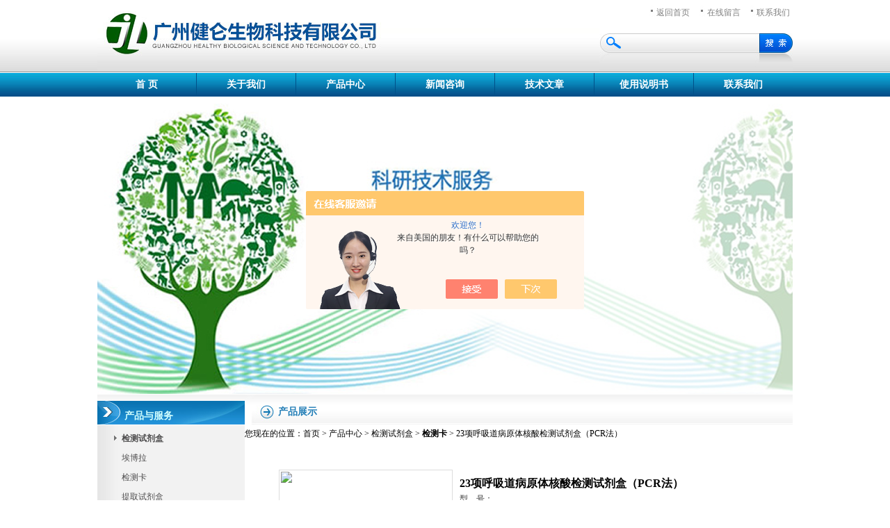

--- FILE ---
content_type: text/html; charset=utf-8
request_url: http://www.jianlun45.com/jianlun-Products-36491994/
body_size: 7480
content:
<!DOCTYPE html PUBLIC "-//W3C//DTD XHTML 1.0 Transitional//EN" "http://www.w3.org/TR/xhtml1/DTD/xhtml1-transitional.dtd">
<html xmlns="http://www.w3.org/1999/xhtml">
<head>
<TITLE>23项呼吸道病原体核酸检测试剂盒（PCR法）－广州健仑生物科技有限公司</TITLE>
<META NAME="Keywords" CONTENT="23项呼吸道病原体核酸检测试剂盒（PCR法）">
<META NAME="Description" CONTENT="广州健仑生物科技有限公司专业生产(供应)销售23项呼吸道病原体核酸检测试剂盒（PCR法），欢迎您来电咨询23项呼吸道病原体核酸检测试剂盒（PCR法）的详细信息！广州健仑生物科技有限公司提供的23项呼吸道病原体核酸检测试剂盒（PCR法）不仅具有精湛的技术水平，更有良好的售后服务和优质的解决方案。">
    <meta http-equiv="Content-Type" content="text/html; charset=utf-8" />    
    <link href="/skins/199246/css/css.css" type="text/css" rel="stylesheet" />
<script type="application/ld+json">
{
"@context": "https://ziyuan.baidu.com/contexts/cambrian.jsonld",
"@id": "http://www.jianlun45.com/jianlun-Products-36491994/",
"title": "23项呼吸道病原体核酸检测试剂盒（PCR法）",
"pubDate": "2021-11-08T11:49:57",
"upDate": "2021-11-09T11:46:30"
    }</script>
<script type="text/javascript" src="/ajax/common.ashx"></script>
<script src="/ajax/NewPersonalStyle.Classes.SendMSG,NewPersonalStyle.ashx" type="text/javascript"></script>
<script type="text/javascript">
var viewNames = "";
var cookieArr = document.cookie.match(new RegExp("ViewNames" + "=[_0-9]*", "gi"));
if (cookieArr != null && cookieArr.length > 0) {
   var cookieVal = cookieArr[0].split("=");
    if (cookieVal[0] == "ViewNames") {
        viewNames = unescape(cookieVal[1]);
    }
}
if (viewNames == "") {
    var exp = new Date();
    exp.setTime(exp.getTime() + 7 * 24 * 60 * 60 * 1000);
    viewNames = new Date().valueOf() + "_" + Math.round(Math.random() * 1000 + 1000);
    document.cookie = "ViewNames" + "=" + escape(viewNames) + "; expires" + "=" + exp.toGMTString();
}
SendMSG.ToSaveViewLog("36491994", "ProductsInfo",viewNames, function() {});
</script>
<script language="javaScript" src="/js/JSChat.js"></script><script language="javaScript">function ChatBoxClickGXH() { DoChatBoxClickGXH('https://chat.chem17.com',182835) }</script><script>!window.jQuery && document.write('<script src="https://public.mtnets.com/Plugins/jQuery/2.2.4/jquery-2.2.4.min.js" integrity="sha384-rY/jv8mMhqDabXSo+UCggqKtdmBfd3qC2/KvyTDNQ6PcUJXaxK1tMepoQda4g5vB" crossorigin="anonymous">'+'</scr'+'ipt>');</script><script type="text/javascript" src="https://chat.chem17.com/chat/KFCenterBox/199246"></script><script type="text/javascript" src="https://chat.chem17.com/chat/KFLeftBox/199246"></script><script>
(function(){
var bp = document.createElement('script');
var curProtocol = window.location.protocol.split(':')[0];
if (curProtocol === 'https') {
bp.src = 'https://zz.bdstatic.com/linksubmit/push.js';
}
else {
bp.src = 'http://push.zhanzhang.baidu.com/push.js';
}
var s = document.getElementsByTagName("script")[0];
s.parentNode.insertBefore(bp, s);
})();
</script>
</head>
<body>
        <div id="Panel_Title">        
<div class="classcontent">
    
<div class="bjxysl03">
</div>

<div class="bjxysl052">
    <div class="bjxysl05">
        <a href="/" class="bjxysl05test">返回首页</a> <a href="/order/"
            class="bjxysl05test2">在线留言</a> <a href="/contact/"
                class="bjxysl05test3">联系我们</a>
    </div>
    <div class="bjxysl07">
     <form name="form1" method="post" action="/products.html" onsubmit="return checkform(form1)">
        <input type="text" name="keyword" value=""   class="searchbox"  />
<input type="submit"  class="searchbutton" value=""/>
      </form> 
    </div>
</div>
<ul id="ulshow">
    <li><a id="defaultpage" href="/" title="首页">首 页</a> </li>
    <li><span></span></li>
    <li><a id="intro" href="/aboutus/" title="关于我们">关于我们</a> </li>
    <li><span></span></li>
    <li><a id="proclass" href="/products/" title="产品与服务">产品中心</a> </li>
    <li><span></span></li>
    <li><a id="affiche" href="/news/" title="新闻咨询">新闻咨询</a></li>
    <li><span></span></li>
    <li><a id="article" href="/article/" title="技术文章">技术文章</a></li>
    <li><span></span></li>
    <li><a id="filedown" href="/down/" title="使用说明书">使用说明书</a></li>
    <li><span></span></li>
    <li><a id="contact" href="/contact/" title="联系我们">联系我们</a></li>
</ul>

    
<div class="bjxysl09">
<img src="/skins/199246/images/banner.png" width="1000" height="428" />
<!--<embed width="1000px" allowScriptAccess="always" wmode="transparent" height="428px" src='/skins/199246/images/banner3.swf'></embed>--></div>
</div>
<div class="classcontent">

<div class="leftcontent">
<div class="bjxysl14">
产品与服务
</div>
<div class="allclassborder">
   <ul class="left_prolist">
     
   <li><div class="dl"><a href="/jianlun-ParentList-911695/" title="检测试剂盒" target="_blank"  ><strong>检测试剂盒</strong></a></div></li>
                	    <div id="submenu_检测试剂盒">
         
   <li class="nobg"> <div class="dl"><a  href="/jianlun-SonList-1860851/" target="_blank" title="埃博拉">埃博拉</a></div></li>
        		    
   <li class="nobg"> <div class="dl"><a  href="/jianlun-SonList-1856861/" target="_blank" title="检测卡">检测卡</a></div></li>
        		    
   <li class="nobg"> <div class="dl"><a  href="/jianlun-SonList-1825324/" target="_blank" title="提取试剂盒">提取试剂盒</a></div></li>
        		    
   <li class="nobg"> <div class="dl"><a  href="/jianlun-SonList-1769130/" target="_blank" title="非洲猪瘟病毒">非洲猪瘟病毒</a></div></li>
        		    
   <li class="nobg"> <div class="dl"><a  href="/jianlun-SonList-1764332/" target="_blank" title="胶体金">胶体金</a></div></li>
        		    
   <li class="nobg"> <div class="dl"><a  href="/jianlun-SonList-1753894/" target="_blank" title="Qiagen--DNA酶套装">Qiagen--DNA酶套装</a></div></li>
        		    
   <li class="nobg"> <div class="dl"><a  href="/jianlun-SonList-1745567/" target="_blank" title="普通试剂盒">普通试剂盒</a></div></li>
        		    
   <li class="nobg"> <div class="dl"><a  href="/jianlun-SonList-1740873/" target="_blank" title="诺如病毒检测条">诺如病毒检测条</a></div></li>
        		    
   <li class="nobg"> <div class="dl"><a  href="/jianlun-SonList-1740677/" target="_blank" title="幽门螺旋杆菌抗原检测条">幽门螺旋杆菌抗原检测条</a></div></li>
        		    
   <li class="nobg"> <div class="dl"><a  href="/jianlun-SonList-1737988/" target="_blank" title="抗原抗体">抗原抗体</a></div></li>
        		    
   <li class="nobg"> <div class="dl"><a  href="/jianlun-SonList-1737983/" target="_blank" title="Bioventix抗原抗体原料">Bioventix抗原抗体原料</a></div></li>
        		    
   <li class="nobg"> <div class="dl"><a  href="/jianlun-SonList-1737733/" target="_blank" title="RNAlater 组织样品RNA稳定液">RNAlater 组织样品RNA稳定液</a></div></li>
        		    
   <li class="nobg"> <div class="dl"><a  href="/jianlun-SonList-1737548/" target="_blank" title="DNA酶套装">DNA酶套装</a></div></li>
        		    
   <li class="nobg"> <div class="dl"><a  href="/jianlun-SonList-1736790/" target="_blank" title="吉氏巴贝西虫IFA基片 美国Fuller">吉氏巴贝西虫IFA基片 美国Fuller</a></div></li>
        		    
   <li class="nobg"> <div class="dl"><a  href="/jianlun-SonList-1735897/" target="_blank" title="Qiagen 核糖核酸酶A （17,500 U）">Qiagen 核糖核酸酶A （17,500 U）</a></div></li>
        		    
   <li class="nobg"> <div class="dl"><a  href="/jianlun-SonList-1732863/" target="_blank" title="以色列Savyon">以色列Savyon</a></div></li>
        		    
   <li class="nobg"> <div class="dl"><a  href="/jianlun-SonList-1715621/" target="_blank" title="试剂盒">试剂盒</a></div></li>
        		    
   <li class="nobg"> <div class="dl"><a  href="/jianlun-SonList-1702607/" target="_blank" title="生物安全 病原微生物">生物安全 病原微生物</a></div></li>
        		    
   <li class="nobg"> <div class="dl"><a  href="/jianlun-SonList-1701906/" target="_blank" title="酶磺胺类试剂盒使用">酶磺胺类试剂盒使用</a></div></li>
        		    
   <li class="nobg"> <div class="dl"><a  href="/jianlun-SonList-1701892/" target="_blank" title="呋喃妥因试剂盒">呋喃妥因试剂盒</a></div></li>
        		    
   <li class="nobg"> <div class="dl"><a  href="/jianlun-SonList-1696680/" target="_blank" title="传染病检测试剂盒">传染病检测试剂盒</a></div></li>
        		    
   <li class="nobg"> <div class="dl"><a  href="/jianlun-SonList-1696418/" target="_blank" title="食品检测试剂盒">食品检测试剂盒</a></div></li>
        		    
   <li class="nobg"> <div class="dl"><a  href="/jianlun-SonList-1679525/" target="_blank" title="炭疽杆菌试剂盒">炭疽杆菌试剂盒</a></div></li>
        		    
   <li class="nobg"> <div class="dl"><a  href="/jianlun-SonList-1658942/" target="_blank" title="进口试剂盒">进口试剂盒</a></div></li>
        		    
   <li class="nobg"> <div class="dl"><a  href="/jianlun-SonList-1656632/" target="_blank" title="牛羊布鲁氏菌检测试剂盒">牛羊布鲁氏菌检测试剂盒</a></div></li>
        		    
   <li class="nobg"> <div class="dl"><a  href="/jianlun-SonList-1656553/" target="_blank" title="鼠疫菌抗体试剂盒">鼠疫菌抗体试剂盒</a></div></li>
        		    
   <li class="nobg"> <div class="dl"><a  href="/jianlun-SonList-1619720/" target="_blank" title="登革热试剂盒">登革热试剂盒</a></div></li>
        		    
   <li class="nobg"> <div class="dl"><a  href="/jianlun-SonList-1584823/" target="_blank" title="PCR荧光试剂盒">PCR荧光试剂盒</a></div></li>
        		    
   <li class="nobg"> <div class="dl"><a  href="/jianlun-SonList-1521416/" target="_blank" title="利什曼原虫试剂盒">利什曼原虫试剂盒</a></div></li>
        		    
   <li class="nobg"> <div class="dl"><a  href="/jianlun-SonList-1519413/" target="_blank" title="登革热检测试剂盒">登革热检测试剂盒</a></div></li>
        		          
                    </div>      
          
      <li><a href="/products/" target="_blank"  ><strong>更多分类</strong></a></li>    
   </ul>        
      
<div class="bjxysl20">
联系我们
</div>
<div id="contracttext" style="line-height:24px">


公司名称：广州健仑生物科技有限公司<br/>
地址:广东省广州市番禺区石楼镇清华科技园创启路63号A2栋101<br/>
邮编：510660<br/>
联系人: 欧经理<br/>
传真：86-020-32206070<br/> 
E-mail: 712628584@qq.com    
</div>
<div class="bjxysl27"></div>
    </div>
    </div>




    <div class="rightcontent">
        <div class="bjxysl15">
            <div class="bjxysl15test">
                产品展示</div>
        </div>
        <div style="margin:10px 0; text-align:left;">您现在的位置：<a href="/">首页</a> > <a href="/products/">产品中心</a> > <a href="/jianlun-ParentList-911695/">检测试剂盒</a> > <a href="/jianlun-SonList-1856861/"><strong>检测卡</strong></a> > 23项呼吸道病原体核酸检测试剂盒（PCR法）
            
              </div>
<div class="commontext hiddenRolling">    
<div class="ind_procontent2">
<div class="maincen02 ">
        <div class="pro_jbzl">
          <div class="pro_img">
            <!--产品图片 --->
            <div class="proimg_bk">
            <a class="proimg"><img src="http://img77.chem17.com/gxhpic_9899357e98/1832440763e2028482b1befb1f33aa3430c3e6c04fe003cf3a8b17facc61d4bb0e7cce577d32f9fe.jpg" alt="23项呼吸道病原体核酸检测试剂盒（PCR法）"/></a>
            </div>
            </div>
          <!--产品图片 可以放大 缩小 END-->
          <div id="pro_text_box01">
            <!--产品标题、型号、分类、报价、描述-->
            <h1>23项呼吸道病原体核酸检测试剂盒（PCR法）</h1>
            <table style=" width:400px;">
              <tr>
                <td width="76">型   &nbsp;&nbsp; 号：</td>
                <td width="312" align="left"></td>
              </tr>
              <tr>
                <td>报  &nbsp;&nbsp; 价：</td>
                <td><a href="/order/"><img src="/Skins/199246/images/cankaojia.gif" /> </a></span></td>
              </tr>
            </table>
            <Table style=" border-bottom:1px dashed #dddddd; width:400px;">
              <tr>
                <td  align="left"><!-- Baidu Button BEGIN -->
                  <div id="bdshare" class="bdshare_t bds_tools get-codes-bdshare"> <span class="bds_more" style=" line-height:18px;">分享到：</span> <a class="bds_qzone"></a> <a class="bds_tsina"></a> <a class="bds_tqq"></a> <a class="bds_renren"></a> <a class="bds_t163"></a> <a class="shareCount"></a> </div>
                  <script type="text/javascript" id="bdshare_js" data="type=tools&amp;uid=0" ></script>
                  <script type="text/javascript" id="bdshell_js"></script>
                  <script type="text/javascript">
document.getElementById("bdshell_js").src = "http://bdimg.share.baidu.com/static/js/shell_v2.js?cdnversion=" + Math.ceil(new Date()/3600000)
</script>
                  <!-- Baidu Button END --></td>
              </tr>
            </Table>
            <p>23项呼吸道病原体核酸检测试剂盒（PCR法）</br>本试剂盒采用多重荧光 RT-PCR 技术（TaqMan 探针），可</br>快速、准确地定性检测人鼻/咽拭子、痰液、鼻咽抽吸物或支气</br>管肺泡灌洗液标本中 23 种常见的呼吸道病原体</p>
          </div>
          <!--产品标题、型号、分类、报价、描述 END-->
        </div>
        <div id="pro_text_box02">
<ul class="prodetail_ul"><li><b>产品描述</b></li></ul>
					  <div style="padding:10px;"><p style="text-align: center;"><br/><span style="color: rgb(22, 160, 133); font-size: 24px; font-family: 宋体;"><strong> &nbsp; &nbsp; &nbsp; &nbsp; &nbsp; 广州健仑生物科技有限公司</strong></span></p><p><strong><br/></strong></p><p><br/><br/><br/><span style="font-size: 16px; font-family: 宋体;"> </span><span style="font-family: 宋体; font-size: 16px;">我司提供<span style="font-family: 宋体; color: rgb(155, 89, 182);"><strong>各种流感病毒</strong>、<strong>副流感病毒</strong>、<strong>呼吸道合胞病毒</strong>、<strong>热带病毒</strong>等等<strong>核酸检测试剂盒（PCR-荧光探针法）</strong></span>，随时欢迎您的来电<br/><br/></span><img alt="" src="https://img69.chem17.com/gxhpic_9899357e98/fc450e2561a430fe008b372b7b1dabe039e6da2e8108eef2eda3dc7481066c4774ee78b2c7ad99f9.jpg"/><br/><span style="font-size: 16px;"> &nbsp;</span></p><p><br/></p><h1 style="margin-left: 9px;"><strong style="font-size: 16px;"><span style="font-size: 12px; font-family: 宋体; color: rgb(0, 0, 0); font-weight: bold;"></span></strong></h1><p><span style="font-family: 宋体, SimSun; font-size: 16px;">【产品概述】</span></p><p><span style="font-family: 宋体, SimSun; font-size: 16px; color: rgb(0, 0, 0);">本试剂盒采用多重荧光 RT-PCR 技术（TaqMan 探针），可 快速、准确地定性检测人鼻/咽拭子、痰液、鼻咽抽吸物或支气 管肺泡灌洗液标本中 23 种常见的呼吸道病原体，分别是呼吸道 合胞病毒 A 型(RSVA)、呼吸道合胞病毒 B 型 (RSVB)、副流感 病毒 1 型(PIV1)、副流感病毒 2型(PIV2)、副流感病毒 3型(PIV3)、 冠状病毒 NL63、冠状病毒 HKU1、冠状病毒 229E、冠状病毒 OC43、冠状病毒 MERS、鼻病毒(hRV)、人偏肺病毒(hMPV)、 人博卡病毒(hBoV)、腺病毒(AdV) 、甲型流感病毒（FluA）、乙 型流感病毒（FluB）、甲型流感病毒 H1 亚型、甲型流感病毒 H3 亚型、肠道病毒（hEV）、百日咳杆菌（BP）肺炎支原体(MP)、 肺炎衣原体(CP)和嗜肺军团菌(LP)。本试剂盒设有内参，可有效 监测加样误差和样本提取过程。 </span></p><p><span style="font-family: 宋体, SimSun; font-size: 16px;"><br/></span></p><p><span style="font-family: 宋体, SimSun; font-size: 16px;">【产品规格】 8T/盒</span></p><h1 style="margin-left: 9px;"><span style="font-size: 16px;"><strong style="font-size: 16px;"><span style="color: rgb(211, 84, 0); font-family: 宋体;">我司部分热</span></strong><strong style="font-size: 16px;"><span style="color: rgb(211, 84, 0); font-family: 宋体;">卖产品：（PCR法）</span></strong></span></h1><h1 class="15" style="margin-left: 9px;"><span style="font-size: 16px;"><strong><span style="color: rgb(211, 84, 0); font-size: 12px; font-family: 宋体;"></span></strong><strong></strong></span></h1><p><span style="font-size: 16px; font-family: 宋体, SimSun;">呼吸道15项病原体检测试剂盒</span></p><p><span style="font-size: 16px; font-family: 宋体, SimSun;">呼吸道13项病原体检测试剂盒</span></p><p><span style="font-size: 16px; font-family: 宋体, SimSun;">呼吸道23项病原体检测试剂盒</span></p><p><span style="font-size: 16px; font-family: 宋体, SimSun;">甲型、乙型双重流感病毒核酸检测试剂盒</span></p><p><span style="color: rgb(0, 0, 0); font-size: 16px; font-family: 宋体, SimSun;">qin流感病毒通用型核酸检测试剂盒</span></p><p><span style="font-size: 16px; font-family: 宋体, SimSun;"><span style="font-family: 宋体, SimSun; font-size: 16px; color: rgb(0, 0, 0);">甲型流感、qin</span><span style="font-family: 宋体, SimSun; font-size: 16px; color: rgb(219, 229, 241);"> <span style="font-family: 宋体, SimSun; font-size: 16px; color: rgb(0, 0, 0);">流感</span></span><span style="font-family: 宋体, SimSun; font-size: 16px; color: rgb(0, 0, 0);">H7N9亚</span>型三重核酸检测试剂盒</span></p><p><span style="color: rgb(0, 0, 0); font-size: 16px; font-family: 宋体, SimSun;">qin 流感H5亚型核酸检测试剂盒</span></p><p><span style="color: rgb(0, 0, 0); font-size: 16px; font-family: 宋体, SimSun;">qin 流感H7亚型核酸检测试剂盒</span></p><p><span style="color: rgb(0, 0, 0); font-size: 16px; font-family: 宋体, SimSun;">甲型H1N1流感病毒(2009)核酸检测试剂盒</span></p><p><span style="font-size: 16px; font-family: 宋体, SimSun;">甲1型流感病毒核酸测定试剂盒（PCR法）</span></p><p><span style="font-size: 16px; font-family: 宋体, SimSun;">甲3型流感病毒核酸测定试剂盒（PCR法）</span></p><p><span style="font-size: 16px; font-family: 宋体, SimSun;">呼吸道合病毒（RSV）核酸测定试剂盒（荧光PCR法）</span></p><p><span style="font-size: 16px; font-family: 宋体, SimSun;">肺炎衣原体（CP）核酸测定试剂盒（荧光PCR法）</span></p><p><span style="font-size: 16px; font-family: 宋体, SimSun;">肺炎支原体（MP）核酸测定试剂盒（荧光PCR法）</span></p><p><span style="font-family: 宋体, SimSun; font-size: 16px;"><strong style="font-size: 16px;"><span style="font-family: 宋体, SimSun; color: rgb(211, 84, 0);">等等详情联系我司人员~</span></strong></span></p><p><br/></p><p style="text-align: left;"><img style="max-width:800px;max-height:300%;" src="https://img79.chem17.com/gxhpic_9899357e98/bba4d100edfc830ebc52c1aeddb62e137a7220d3636a338a798d71348a32ae573a92c6aea9034641.png" title="健仑.png" alt="健仑.png"/></p><p><span style="font-size: 16px;"><span style="font-family: 宋体, SimSun;"><span style="font-family: 黑体, SimHei;"><span style="font-family: 宋体;"><strong>【CALL】 </strong><strong><span style="font-family: 黑体, SimHei; color: rgb(155, 89, 182);">1-8-0-2-3-4-8-1-4-3-6</span></strong></span><br/><span style="font-family: 宋体;"><strong>【Tel】 <span style="font-family: 黑体, SimHei; color: rgb(243, 156, 18);"></span></strong></span><br/><span style="font-family: 宋体;"><strong>【腾讯 Q】 </strong><strong><span style="font-family: 黑体, SimHei; color: rgb(211, 84, 0);"></span></strong></span><br/><span style="font-family: 宋体;">【<strong>公司地址</strong>】<span style="font-family: 黑体, SimHei; color: rgb(211, 84, 0);"><strong>广州清华科技园创新基地番禺石楼镇创启路63号二期2幢101-103室</strong></span></span></span><span style="font-family: 宋体; color: rgb(211, 84, 0);"><strong></strong></span></span><span style="font-family: 宋体; color: rgb(211, 84, 0);"><br/></span></span><span style="font-family: 宋体; font-size: 12px; color: rgb(211, 84, 0);"><br/><br/></span><img alt="" src="https://img76.chem17.com/gxhpic_9899357e98/bba4d100edfc830ebc52c1aeddb62e13ba72dc91de728e77c258f5522e8b70c2f937a8e8ad1e2169.jpg" style="width: 1280px; height: 960px;"/><br/><br/><span style="display: block;"> </span><br/> <br/></p><p><br/></p><p><br/></p><p><br/></p><p><br/></p><p><br/></p><p><br/></p><p><br/></p><p><br/></p><p><br/></p></div>
                      <div class="inside_newsthree">
		  <p id="newsprev">上一篇：<b class="newsprev"><a href="/jianlun-Products-36491983/">23项呼吸道病原体检测试剂（科研课题）</a></b></p>
		  <p id="newsnext">下一篇：<b class="newsnext"><a href="/jianlun-Products-36495328/">炭疽杆菌抗原/抗体快速检测卡（胶体金法）</a></b></p>
		  <span><a href="/products/">返回列表>></a></span>
	</div>	
                      
                      	

        </div>
        
   
        
        <!--产品详细介绍-->
      </div></div>
</div>

    </div>
</div>
<div class="classcontent">
    <div class="benquan38jj">
    </div>
    <div class="benquan38">       
  广州健仑生物科技有限公司(www.jianlun45.com) 热门产品:<strong>喹诺酮类检测试剂盒</strong>,<strong>西尼罗河检测试剂</strong>,<strong>基孔肯雅热试剂</strong>,<strong>寨卡检测试剂</strong>,<strong>疫病核酸试剂</strong><br/>
  地址：广东省广州市番禺区石楼镇清华科技园创启路63号A2栋101  Email：712628584@qq.com<br/>
  ICP备：<a href="http://beian.miit.gov.cn" target="_blank" rel="nofollow">粤ICP备11063766号</a> <a href="/sitemap.xml" target="_blank">GoogleSitemap</a> 技术支持：<A href="https://www.chem17.com" target="_blank" rel="nofollow">化工仪器网</A> <a href="https://www.chem17.com/login" target="_blank" rel="nofollow">管理登陆</a> <a href="/">返回首页</a><br/> 
<div class="divrank"></div>
  </div>
</div>

<div align="center"><script language='javaScript' src='http://zjnet.zjaic.gov.cn/bsjs/330324/33032400013396.js'></script></div>
<script src="https://www.chem17.com/mystat.aspx?u=jianlun"></script>


<div id="gxhxwtmobile" style="display:none;">13802525278</div>
<div class="qq_ser" id="kfFloatqq" style="display:none;">
	<!--联系人-->
	<div class="ser_tit1">
		联系方式<a onclick="javascript:turnoff('kfFloatqq')"></a>
	</div>
	<div class="lxr_list">
		<ul>
			<li><p>86-020-82574011</p><p>13802525278</p></li>
		</ul>
	</div>
	
	<!--在线客服-->
	<div class="ser_tit2">在线客服</div>
	<div class="qq_list">
		<ul>
			<li><a target="_blank" href="tencent://message/?uin=712628584&Site=www.jianlun45.com&Menu=yes"><img src="/Skins/199246/images/qq02_img.png"></a></li>
           
		</ul>
	</div>
	
	<!--二维码
	<div class="ser_tit2">扫码关注我们</div>
	<div class="ser_ewm"><img src="images/ewm_img.png" /></div>-->
	
	<!--底部-->
	<div class="ser_tit3">用心服务  成就你我</div>
</div>


<script type="text/javascript" src="/skins/199246/js/qq.js"></script>
<script type="text/javascript" src="/skins/199246/js/pt_js.js"></script>
</div>    

 <script type='text/javascript' src='/js/VideoIfrmeReload.js?v=001'></script>
  
</html>
</body>